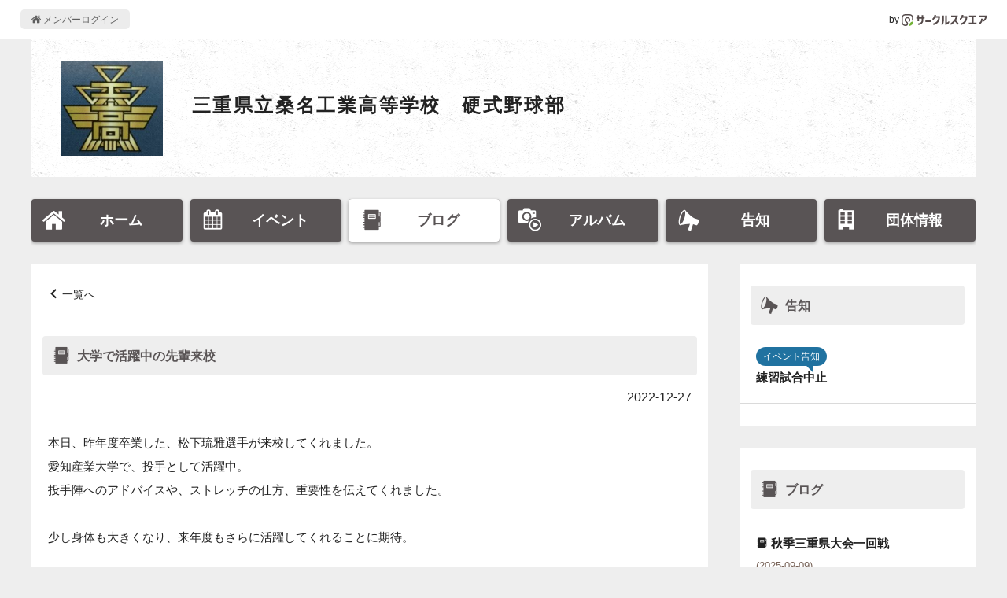

--- FILE ---
content_type: text/html; charset=UTF-8
request_url: https://www.c-sqr.net/c/cs93602/reports/509805
body_size: 3782
content:
<!DOCTYPE html>
<html lang="ja">
    <head>
                <title>大学で活躍中の先輩来校 - 三重県立桑名工業高等学校　硬式野球部</title>
        <meta name="keywords" content="三重県立桑名工業高等学校　硬式野球部,球技,野球（硬式）" />
        <meta name="description" content="本日、昨年度卒業した、松下琉雅選手が来校してくれました。愛知産業大学で、投手として活躍中。投手陣へのアドバイスや、ストレッチの仕方、重要性を伝えてくれました。少し身体も大きくなり、" />

        <meta property="og:title" content="大学で活躍中の先輩来校 - 三重県立桑名工業高等学校　硬式野球部" />
        <meta property="og:type" content="article" />
        <meta property="og:description" content="本日、昨年度卒業した、松下琉雅選手が来校してくれました。愛知産業大学で、投手として活躍中。投手陣へのアドバイスや、ストレッチの仕方、重要性を伝えてくれました。少し身体も大きくなり、" />
        <meta property="og:site_name" content="サークルスクエア公開ページ" />
        <meta property="og:url" content="https://www.c-sqr.net/c/cs93602/reports/509805" />
        <meta property="og:image" content="https://www.c-sqr.net/dat/cs0000093602/rep/0000509805/320_1385435_05da61b9_O2TbAx4pBw.jpg" />
        <meta name="msapplication-square70x70logo" content="https://www.c-sqr.net/public/images/logo-icon-70x70.png?id=00a723ca970c7b62e6caf3832ba97a3a"/>
        <meta name="msapplication-square150x150logo" content="https://www.c-sqr.net/public/images/logo-icon-150x150.png?id=c1c2310f2a7182114d3224b91181d4be"/>
        <meta name="msapplication-wide310x150logo" content="https://www.c-sqr.net/public/images/logo-icon-310x150.png?id=5f7f3d7fd93f639247cf80d3bebb8880"/>
        <meta name="msapplication-square310x310logo" content="https://www.c-sqr.net/public/images/logo-icon-310x310.png?id=266f3bc98221bfc27b5e22883c27d135"/>
        <meta name="msapplication-TileColor" content="#65b84e"/>

        <link rel="shortcut icon" href="https://www.c-sqr.net/public/images/favicon.ico?id=0f2c9e91cb6063974d41dd9dc4800c61">
        <link rel="apple-touch-icon" sizes="180x180" href="https://www.c-sqr.net/public/images/logo-icon-180x180.png?id=9fd91d7b78515769df110a1db9bc9cb3">
        <link rel="icon" type="image/png" sizes="32x32" href="https://www.c-sqr.net/public/images/logo-icon-32x32.png?id=18abc807e3a3dafc11356726f7d4f48d">
        <link rel="icon" type="image/png" sizes="16x16" href="https://www.c-sqr.net/public/images/logo-icon-16x16.png?id=b15f9f7534b029d3a5efc97312ff179e">
        <link rel="mask-icon" href="https://www.c-sqr.net/public/images/safari-pinned-tab.svg?id=bff6c7773687b274b8a30b2dd5dc063c" color="#473c3c">
        <link href="/public/css/vendor.css?id=4e26c896ba02a93c545dc67ed3971702" rel="stylesheet">
        <link href="/public/css/app.css?id=bbbfdb9bfa70536d95cb9d10b1d74624" rel="stylesheet">

        <!-- Scripts -->
        <!-- Global site tag (gtag.js) - Google Analytics -->
    <script async src="https://www.googletagmanager.com/gtag/js?id=UA-10688330-1"></script>
    <script>
      window.dataLayer = window.dataLayer || [];
      function gtag(){dataLayer.push(arguments);}
      gtag('js', new Date());
      gtag('config', 'UA-10688330-1');
    </script>

        <!-- viewport -->
        <script type="text/javascript">
            if (navigator.userAgent.indexOf('Android') > -1 && navigator.userAgent.indexOf('Mobile') > -1) {
                document.write('<meta name="viewport" content="width=device-width, initial-scale=1">');
            } else if (screen.width >= 720) {
                document.write('<meta name="viewport" content="width=900">');
            } else {
                if (navigator.userAgent.indexOf('iphone') > -1 || navigator.userAgent.indexOf('ipad') > -1) {
                    document.write('<meta name="viewport" content="width=device-width, initial-scale=1">');
                } else {
                    document.write('<meta name="viewport" content="width=device-width, initial-scale=1, user-scalable=no">');
                }
            }
        </script>

        <script src="/public/js/app.js?id=8bb66466f3db8959c558f8fe0980b044"></script>
            </head>
    <body>
        <div class="l-common-page-container">
            <header class="l-commn-page-header">
    <div class="l-commn-page-inner">
        <ul class="p-page-header">
            <li class="p-page-header__login"><a href="https://www.c-sqr.net/login" class="p-page-header__login-link"><i class="icon-home"></i>&nbsp;メンバーログイン</a></li>
            <li class="p-page-header__circlesqare">by&nbsp;<a href="https://www.c-sqr.net/pub/" class="p-page-header__circlesqare-link"><img src="https://www.c-sqr.net/public/images/logo_csqr_lect_mark_type_light_trans.svg?id=3c815a07a041ae6517394a4bfe87b1c8" alt="サークルスクエア" class="p-page-header__circlesqare-logo" /></a></li>
        </ul>
    </div>
</header>
            <div class="l-circle-page-contents">
                <header class="p-header-circle simple">
    <div id="header-img-wrap" class="repeat p-header-circle__pic--bg-none"   data-fit-background-image-width data-src="" ></div>
    <div class="p-header-circle__info">
                    <div class="p-header-circle__logo">
                <div id="" class="p-header-circle__logo-inner--bg-none">
                    <img src="https://www.c-sqr.net/public/images/circle_logo_dummy.jpg?id=6da285ae563fa641f6ce7433180636e9" data-src="https://www.c-sqr.net/upload/cs0000093602/cir/0000016da20000152465201809261123050cfb77a981b349.jpg" alt="三重県立桑名工業高等学校　硬式野球部" name="三重県立桑名工業高等学校　硬式野球部" class="p-header-circle__logo-pic" data-adjust-aspect />
                </div>
            </div>
                <div class="p-header-circle__name">
            <a href="https://www.c-sqr.net/c/cs93602" class="p-header-circle__name-link">三重県立桑名工業高等学校　硬式野球部</a>
        </div>
                    <div class="p-header-circle__place"><i class="icon-fav_place"></i>&nbsp;主な活動場所<br>〒511ｰ0944<br />三重県桑名市芳ヶ崎1330番地１<br />桑名工業高等学校</div>
                            </div>
    </header>
<nav id="circle-header-menu" class="p-circle-menu">
    <ul class="p-circle-menu__inner">
        <li class="p-circle-menu__list"><a href="https://www.c-sqr.net/c/cs93602" class="p-circle-menu__link "><i class="icon-home"></i><span class="p-circle-menu__text">ホーム</span></a></li>
        <li class="p-circle-menu__list"><a href="https://www.c-sqr.net/c/cs93602/events" class="p-circle-menu__link "><i class="icon-event"></i><span class="p-circle-menu__text">イベント</span></a></li>
        <li class="p-circle-menu__list"><a href="https://www.c-sqr.net/c/cs93602/reports" class="p-circle-menu__link active"><i class="icon-report"></i><span class="p-circle-menu__text">ブログ</span></a></li>
        <li class="p-circle-menu__list"><a href="https://www.c-sqr.net/c/cs93602/photo_groups" class="p-circle-menu__link "><i class="icon-photo_group"></i><span class="p-circle-menu__text">アルバム</span></a></li>
        <li class="p-circle-menu__list"><a href="https://www.c-sqr.net/c/cs93602/announces" class="p-circle-menu__link "><i class="icon-announce"></i><span class="p-circle-menu__text">告知</span></a></li>
        <li class="p-circle-menu__list"><a href="https://www.c-sqr.net/c/cs93602/about" class="p-circle-menu__link "><i class="icon-circle-info"></i><span class="p-circle-menu__text">団体情報</span></a></li>
    </ul>
</nav>
                <main class="l-circle-page-main">
                        <div class="c-base-box">
        <div>
            <div class="c-content-header">
                <div class="c-breadcrumbs u-mb"><i class="icon-arrow-01-left"></i>&nbsp;<a href="https://www.c-sqr.net/c/cs93602/reports">一覧へ</a></div>
            </div>
            <h1 class="c-title-band"><i class="icon-report"></i>&nbsp;大学で活躍中の先輩来校</h1>
            <div class="c-content-unit">
                <div class="p-report-header">
                    <div class="p-report-header__date"><span class="c-info-body">2022-12-27</span></div>
                </div>
                <div class="p-report-body u-mb--l">本日、昨年度卒業した、松下琉雅選手が来校してくれました。<br />愛知産業大学で、投手として活躍中。<br />投手陣へのアドバイスや、ストレッチの仕方、重要性を伝えてくれました。<br /><br />少し身体も大きくなり、来年度もさらに活躍してくれることに期待。<br /><br />また、教えに来て下さい。<br /><br /><br /><a class="c-attach-image" target="_blank" class="c-normal-link--external"><img class="pic-thumb" src="https://www.c-sqr.net/dat/cs0000093602/rep/0000509805/1385435_05da61b9_O2TbAx4pBw.jpg"></a></div>
                                    <nav class="c-nav-slibling u-mt--l">
                                                    <div class="c-nav-slibling__prev">
                                <a href="https://www.c-sqr.net/c/cs93602/reports/510363" class="c-nav-slibling__link"><span class="u-disp--in-flex"><i class="icon-report"></i>&nbsp;<span class="u-line-clamp--1-over-tablet u-line-clamp--2-only-sp">新年練習始動</span></span></a>
                            </div>
                                                                            <div class="c-nav-slibling__next">
                                <a href="https://www.c-sqr.net/c/cs93602/reports/509568" class="c-nav-slibling__link"><span class="u-disp--in-flex"><i class="icon-report"></i>&nbsp;<span class="u-line-clamp--1-over-tablet u-line-clamp--2-only-sp">本格的な冬到来</span></span></a>
                            </div>
                                            </nav>
                            </div>
        </div>
    </div>
    <div class="c-share-btns--contents-bottom">
    </div>
                </main>
                <aside class="l-circle-page-aside">
                                            <div class="c-base-box u-mb--l u-resp--only-pc">
        <div class="c-title-band"><i class="icon-announce"></i>&nbsp;告知</div>
        <ul>
                            <li class="c-list-unit">
                    <a href="https://www.c-sqr.net/c/cs93602/announces/7819" class="c-list-unit__inner">
                        <div class="c-list-unit__info">
                            <div><span class="c-balloon-label">イベント告知</span></div>
                            <div class="c-list-title--aside">練習試合中止</div>
                        </div>
                    </a>
                </li>
                    </ul>
    </div>
    <div class="c-base-box u-mb--l u-resp--only-pc">
        <div class="c-title-band"><i class="icon-report"></i>&nbsp;ブログ</div>
        <ul>
                            <li class="c-list-unit">
                    <a href="https://www.c-sqr.net/c/cs93602/reports/604218" class="c-list-unit__inner">
                        <div class="c-list-unit__info">
                            <div class="c-list-title--aside"><i class="icon-report"></i>&nbsp;秋季三重県大会一回戦</div>
                            <div class="c-list-date">(2025-09-09)</div>
                        </div>
                    </a>
                </li>
                            <li class="c-list-unit">
                    <a href="https://www.c-sqr.net/c/cs93602/reports/589122" class="c-list-unit__inner">
                        <div class="c-list-unit__info">
                            <div class="c-list-title--aside"><i class="icon-report"></i>&nbsp;2025.3/26結果報告</div>
                            <div class="c-list-date">(2025-03-26)</div>
                        </div>
                    </a>
                </li>
                            <li class="c-list-unit">
                    <a href="https://www.c-sqr.net/c/cs93602/reports/588814" class="c-list-unit__inner">
                        <div class="c-list-unit__info">
                            <div class="c-list-title--aside"><i class="icon-report"></i>&nbsp;北勢地区大会22日、23日結果</div>
                            <div class="c-list-date">(2025-03-23)</div>
                        </div>
                    </a>
                </li>
                    </ul>
    </div>
                                    </aside>
            </div>
            <footer class="l-common-page-footer">
                <section class="p-circle-footer">
    <div class="p-circle-footer__qr-title">スマホからアクセス</div>
    <div class="p-circle-footer__qr-title">
        <div class="c-qr">
            <canvas data-qr="https://www.c-sqr.net/c/cs93602"></canvas>
        </div>
    </div>
</section>
                <section class="p-common-footer">
    <div class="p-common-footer__copyrights">&copy; Circle Square 2000</div>
    <h2 class="p-common-footer__circlesquare"><a href="https://www.c-sqr.net/pub/" class="p-common-footer__circlesquare-link">スケジュール共有や出欠の管理･確認に便利な<br class="u-resp--only-sp">無料グループウェア「サークルスクエア」</a></h2>
</section>
                <div id="fb-root"></div>
            </footer>
        </div>
    </body>
</html>
